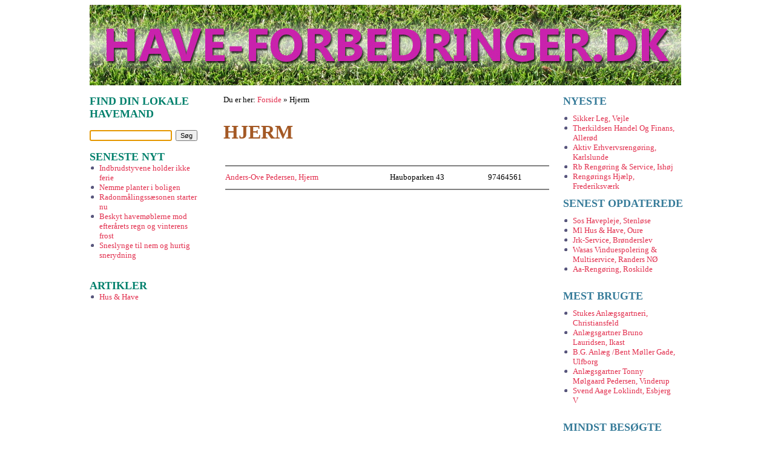

--- FILE ---
content_type: text/html; Charset=utf-8
request_url: http://www.have-forbedringer.dk/oversigt/7560/hjerm.htm
body_size: 11565
content:
<!DOCTYPE html PUBLIC "-//W3C//DTD XHTML 1.0 Transitional//EN" "http://www.w3.org/TR/xhtml1/DTD/xhtml1-transitional.dtd">
<html xmlns="http://www.w3.org/1999/xhtml">

<head>
<title>Hjerm</title>
<meta content="Anders-Ove Pedersen " name="description" />
<meta content=" anders-ove,pedersen," name="keywords" />
<meta content="bZzb3eibMVP0hoKmhLgNYU050TgQHj9+cZf6k5P9qEo=" name="verify-v1" />
<meta content="Portaling by makt.dk - www.makt.dk" name="author" />
<meta content="text/html; charset=iso-8859-1" http-equiv="Content-Type" />

<head>
<style type="text/css">

.indexcatlist ul {
	width: 490px;  /* room for 4 columns */
}
.indexcatlist li {
	float: left;
	width: 120px; /* accommodate the widest item */;
	list-style-image: url("/images/100/icon.gif");
	padding-right:2px;
}
.indexcatlist br {
	clear: left;
}
.indexcatlist div.wrapper {
	margin-bottom: 1em;
}


.companycatlist ul {
	width: 490px;  /* room for 4 columns */
}
.companycatlist li {
	float: left;
	width: 150px; /* accommodate the widest item */;
	list-style-image: url("/images/100/icon.gif");
	padding-right:10px;
}
.companycatlist br {
	clear: left;
}
.companycatlist div.wrapper {
	margin-bottom: 1em;
}



.articlemenulist li {
	list-style-image: url("/images/100/icon.gif");
	padding: 0px;
	margin: 0px 0px;
}
.articlemenulist ul {
	list-style-image: url("/images/100/icon.gif");
	margin: 1;
	padding: 1;
	border: none;
}
.articlepicture {
	width: 350px;
	float: right;
}
.companymenulist li {
	list-style-image: url("/images/100/icon.gif");
	padding: 0px;
	margin: 0px 0px;
}
.companymenulist ul {
	list-style-image: url("/images/100/icon.gif");
	margin: 1;
	padding: 1;
	border: none;
}
.advert {
	float: right;
}
.header {
	margin: 10px 0px;
	padding-bottom: 7px;
	color: #FFFFFF;
	text-transform: uppercase;
	border-bottom-color: #5e2933;
	border-bottom-width: 1px;
	border-bottom-style: solid;
}
ul {
	padding: 0px;
	margin: 0px 16px;
	list-style: none;
}

strong {
	font-size: large;
	font-family: Tahoma;
	color: #367b99;
	text-transform: uppercase;
}
hr {
	noshade=noshade;
	height: 1px;
    color: #e66070;
}
.style1 {
	font-size: medium;
	font-family: Tahoma;
}
.style2 {
	text-align: left;
}
.style3 {
	font-size: small;
}
INPUT {
	FONT-FAMILY: arial;
	FONT-SIZE: 11px;
}
.radiodropdown {
	color: #262626;
	font-size: 10px;
	font-family: arial;
	background-color: #E8E8E8;
	border: solid 1px #C0C0C0;
	height: 15;
	width: 161;
	cursor: hand;
}
SELECT {
	FONT-FAMILY: arial;
	FONT-SIZE: 12px;
}
.style8 {
	text-align: center;
}
h1 {
	font-size: large;
	font-family: Tahoma;
	color: #bc1e41;
	text-transform: uppercase;
}

h2 {
	font-size: xx-large;
	font-family: Tahoma;
	color: #a45925;
	text-transform: uppercase;
}

.style11 {
	border-width: 0px;
}
A {
	color: #e22f4e;
	text-decoration: none;
}
A:link {
	color: #e22f4e;
}
A:visited {
	color: #e22f4e;
}
A:active {
	color: #e22f4e;
}
A:hover {
	color: #dc7d86;
}
.style13 {
	color: #00806c;
}
.overskrift_frisoer {
	color: #0000ff;
}
}
.smallfont {
	font-size: xx-small;
}

.styleMAP {
	border: 1px solid #808080;
}
.style_center {
	text-align: center;
}
.style2 {
	font-size: xx-small;
}

</style>
</head>

<script>
function navigateMenu( mySelect ){
  if( mySelect.value != '' )  {
    location.href = mySelect.value;
  }
}
// -->
</script>
</head>

<body class="style1" style="background-color: #FFFFFF;">

<table align="center" cellpadding="0" cellspacing="0" style="width: 984px">
	<tr>
		<td colspan="6">
		<table cellpadding="0" cellspacing="0" style="width: 100%; height: 90px;">
			<tr>
				<td class="style3" style="height: 88px;" valign="bottom">
				<a href="/"><img alt="Find din lokale havemand" height="133" src="../../images/img/haveforbedringer.jpg" width="977" /></a><br />
				<br />
				</td>
			</tr>
		</table>
		</td>
	</tr>
	<tr>
		<td class="style3" style="width: 200px" valign="top">
		<table cellpadding="0" cellspacing="0" style="width: 100%">
			<tr>
				<td><strong class="style13">FIND DIN LOKALE HAVEMAND</strong><br><br></td>
			</tr>
			<tr>
				<td class="style3">
				<form action='/search/' method='post' name='form' style='margin:0px'><input name='q' class='searchbox' />&nbsp;&nbsp;<input name='search' type='submit' value='Søg' class='searchbutton' /></form><script LANGUAGE="JavaScript">
<!-- 
document.form.q.focus();
 -->
</script>
</td>
			</tr>
		</table><br />


<table cellpadding="0" cellspacing="0" style="width: 100%">
			<tr>
				<td><strong class="style13">SENESTE NYT </strong><br></td>
			</tr>
			<tr>
				<td class="style3"><div class='articlemenulist'><ul><li><a href='/artikel/indbrudstyvene-holder-ikke-ferie.htm'>Indbrudstyvene holder ikke ferie</a></li><li><a href='/artikel/nemme-planter-i-boligen.htm'>Nemme planter i boligen</a></li><li><a href='/artikel/radonmaalingssaesonen-starter-nu.htm'>Radonmålingssæsonen starter nu</a></li><li><a href='/artikel/beskyt-havemoeblerne-mod-efteraarets-regn-og-vinterens-frost.htm'>Beskyt havemøblerne mod efterårets regn og vinterens frost</a></li><li><a href='/artikel/sneslynge-til-nem-og-hurtig-snerydning.htm'>Sneslynge til nem og hurtig snerydning</a></li></ul></div></td>
			</tr>
		</table>
		<br>
       
				<br />
		<table cellpadding="0" cellspacing="0" style="width: 100%">
			<tr>
				<td><strong class="style13">Artikler </strong><br></td>
			</tr>
			<tr>
				<td class="style3">
				<div class='articlemenulist'><ul><li><a href='/artikeloversigt/hus-have.htm'>Hus & Have</a></li></ul></div>
				</td>
			</tr>
		</table>

		
		</td>
		<td class="style2" style="width: 20px" valign="top">&nbsp;</td>


		<td class="style3" style="width: 539px" valign="top">Du er her: <a href='/'>Forside</a> » Hjerm<br />
		<meta content="text/html; charset=iso-8859-1" http-equiv="Content-Type">
<h2>Hjerm</h2></div>
<table style="width: 100%">

	<tr>
		<td colspan="4"><hr size="1" noshade>
		</td>
	</tr>


	<tr>
		<td valign="top"><a href='/firma/103112/andersove-pedersen-hjerm.htm'>Anders-Ove Pedersen, Hjerm</a></td>
		<td valign="top">Hauboparken 43</td>
		<td valign="top">97464561</td>

	</tr>
	<tr>
		<td colspan="4"><hr size="1" noshade>
		</td>
	</tr>
	
</table>
<br></td>
		<td class="style2" style="width: 20px" valign="top">&nbsp;</td>
		<td class="style2" style="width: 200px" valign="top">
		<table cellpadding="0" cellspacing="0" style="width: 100%">
			<tr>
				<td><span class="overskrift_frisoer"><strong>NYESTE</strong></span><strong>
				</strong><br><br></td>
			</tr>
			
			<tr>
				<td class="style3"><div class='companymenulist'><ul><li><a href='/firma/119165/sikker-leg-vejle.htm'>Sikker Leg, Vejle</a></li><li><a href='/firma/119092/therkildsen-handel-og-finans-alleroed.htm'>Therkildsen Handel Og Finans, Allerød</a></li><li><a href='/firma/117519/aktiv-erhvervsrengoering-karlslunde.htm'>Aktiv Erhvervsrengøring, Karlslunde</a></li><li><a href='/firma/117162/rb-rengoering-service-ishoej.htm'>Rb Rengøring & Service, Ishøj</a></li><li><a href='/firma/117113/rengoerings-hjaelp-frederiksvaerk.htm'>Rengørings Hjælp, Frederiksværk</a></li></ul></div></td>
			</tr>
		</table>
		<br>
		<table cellpadding="0" cellspacing="0" style="width: 100%">
			<tr>
				<td><strong>SENEST OPDATEREDE</strong><br><br></td>
			</tr>
			<tr>
				<td class="style3"><div class='companymenulist'><ul><li><a href='/firma/103548/sos-havepleje-stenloese.htm'>Sos Havepleje, Stenløse</a></li><li><a href='/firma/104388/ml-hus-have-oure.htm'>Ml Hus & Have, Oure</a></li><li><a href='/firma/104416/jrkservice-broenderslev.htm'>Jrk-Service, Brønderslev</a></li><li><a href='/firma/115345/wasas-vinduespolering-multiservice-randers-noe.htm'>Wasas Vinduespolering & Multiservice, Randers NØ</a></li><li><a href='/firma/115344/aarengoering-roskilde.htm'>Aa-Rengøring, Roskilde</a></li></ul></div><br />
				</td>
			</tr>
		</table>
		<br>
		<table cellpadding="0" cellspacing="0" style="width: 100%">
			<tr>
				<td><strong>MEST BRUGTE</strong><br><br></td>
			</tr>
			<tr>
				<td class="style3"><div class='companymenulist'><ul><li><a href='/firma/104257/stukes-anlaegsgartneri-christiansfeld.htm'>Stukes Anlægsgartneri, Christiansfeld</a></li><li><a href='/firma/102922/anlaegsgartner-bruno-lauridsen-ikast.htm'>Anlægsgartner Bruno Lauridsen, Ikast</a></li><li><a href='/firma/103198/bg-anlaeg-bent-moeller-gade-ulfborg.htm'>B.G. Anlæg /Bent Møller Gade, Ulfborg</a></li><li><a href='/firma/103345/anlaegsgartner-tonny-moelgaard-pedersen-vinderup.htm'>Anlægsgartner Tonny Mølgaard Pedersen, Vinderup</a></li><li><a href='/firma/102957/svend-aage-loklindt-esbjerg-v.htm'>Svend Aage Loklindt, Esbjerg V</a></li></ul></div><br />
				</td>
			</tr>
		</table>
		<br>
		<table cellpadding="0" cellspacing="0" style="width: 100%">
			<tr>
				<td><strong>MINDST BESØGTE</strong><br><br></td>
			</tr>
			<tr>
				<td class="style3"><div class='companymenulist'><ul><li><a href='/firma/103225/schartau-anlaeg-juelsminde.htm'>Schartau Anlæg, Juelsminde</a></li><li><a href='/firma/104213/det-klarer-vi-charlottenlund.htm'>Det Klarer Vi, Charlottenlund</a></li><li><a href='/firma/103125/gentofte-haveservice-charlottenlund.htm'>Gentofte Haveservice, Charlottenlund</a></li><li><a href='/firma/103127/ivan-thomsen-anlaegsgartner-charlottenlund.htm'>Ivan Thomsen Anlægsgartner, Charlottenlund</a></li><li><a href='/firma/103128/anlaegsgartner-ole-buhrmann-charlottenlund.htm'>Anlægsgartner Ole Bührmann, Charlottenlund</a></li></ul></div><br />
				</td>
			</tr>
		</table>
		<br>
		<table cellpadding="0" cellspacing="0" style="width: 100%">
			<tr>
				<td><strong>HÅNDVÆRKER </strong><br><br></td>
			</tr>
			<tr>
				<td class="style3"><div class='companymenulist'><ul><li><a href='/firma/70078/snedker-henrik-aaboe-helsingoer.htm'>Snedker Henrik Aaboe, Helsingør</a></li><li><a href='/firma/102928/anlaegsgartner-torben-petersen-lille-skensved.htm'>Anlægsgartner Torben Petersen, Lille Skensved</a></li><li><a href='/firma/103589/anlaegsgartner-sven-kloster-dyssegaard.htm'>Anlægsgartner Sven Kloster, Dyssegård</a></li><li><a href='/firma/69518/cfservice-bandholm.htm'>Cf-Service, Bandholm</a></li><li><a href='/firma/103354/norsting-haveservice-rudkoebing.htm'>Norsting Haveservice, Rudkøbing</a></li></ul></div></td>
			</tr>
		</table>
		<br>
		<table cellpadding="0" cellspacing="0" style="width: 100%">
			<tr>
				<td><strong>Seneste Søgninger</strong><br><br></td>
			</tr>
			<tr>
				<td class="style3"><div class='companymenulist'><ul><li><a href='/firma/103958/risskov-have-og-anlaeg-risskov'>Risskov Have Og Anlæg</a></li><li><a href='/firma/103127/ivan-thomsen-anlaegsgartner-charlottenlund'>Anlægsgartner Charlottenlund</a></li><li><a href='/firma/103358/anlaegsgartneren-oelsted'>David Ib Hansen</a></li><li><a href='/firma/103355/anlaegsgartner-peder-glud-roedkaersbro'>Www.pederglud</a></li><li><a href='/firma/102919/kjeld-knold-hornbaek'>Knold Hornbæk</a></li></ul></div><br></td>
			</tr>
		</table>
		</td>
	</tr>
</table>
<table align="center" cellpadding="0" cellspacing="0" style="width: 984px">
	<tr>
		<td class="style8"><span class="style3">
		<span class="style3"><a href='\privacypolicy\'>Privacy Policy</a></span></td>
	</tr>
</table>

</body>

</html>
